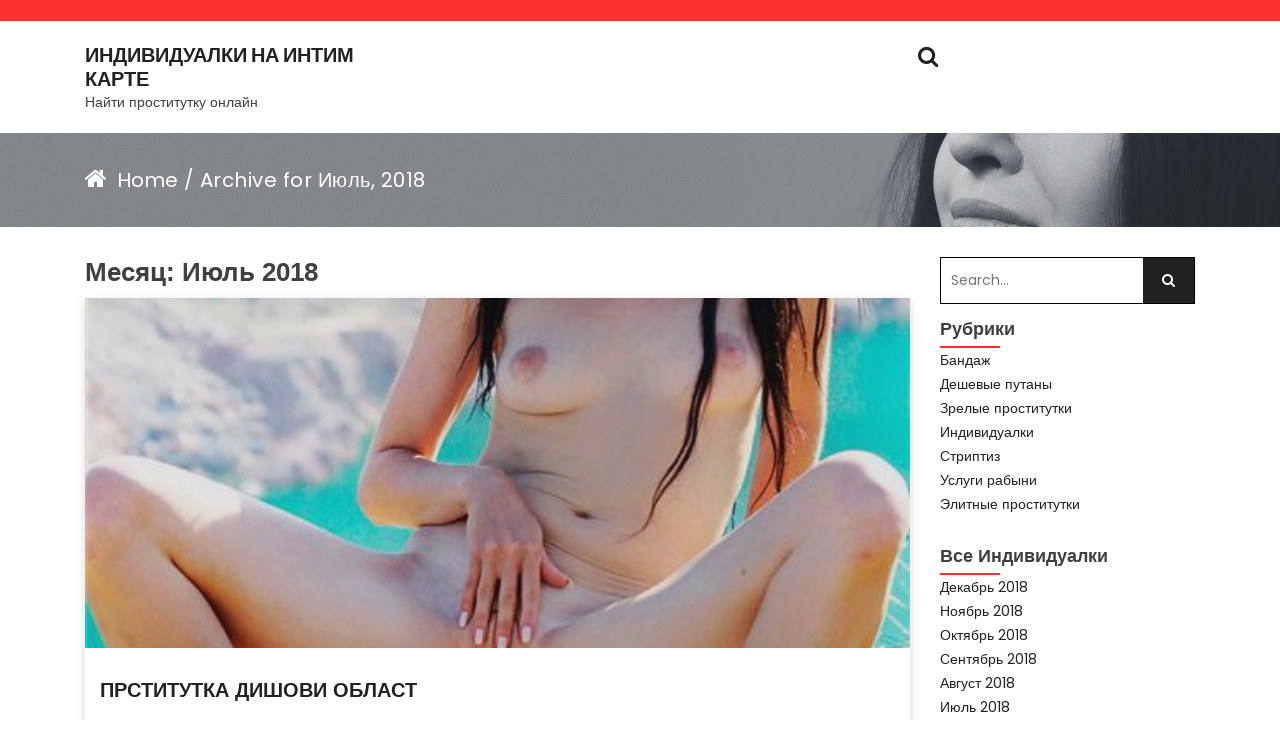

--- FILE ---
content_type: text/html; charset=UTF-8
request_url: http://hottouch.santabean.ru/element/date/2018/07/page/17
body_size: 6512
content:
<!doctype html>
<html lang="ru-RU">
<head itemscope itemtype="http://schema.org/WebSite">
	<meta charset="UTF-8">
	<meta name="description" content="Найти проститутку онлайн" />
    <meta http-equiv="X-UA-Compatible" content="IE=edge">
	<meta name="viewport" content="width=device-width, initial-scale=1">
	
	<link rel="profile" href="http://gmpg.org/xfn/11">

	<title>Июль 2018 &#8212; Страница 17 &#8212; Индивидуалки на интим карте</title>

	<style type="text/css">
		#fancybox-close{right:-15px;top:-15px}
		div#fancybox-content{border-color:#FFFFFF}
		div#fancybox-title{background-color:#FFFFFF}
		div#fancybox-outer{background-color:#FFFFFF}
		div#fancybox-title-inside{color:#333333}
	</style>

	<link rel='dns-prefetch' href='//fonts.googleapis.com' />
<link rel='dns-prefetch' href='//s.w.org' />
<link rel="alternate" type="application/rss+xml" title="Индивидуалки на интим карте &raquo; Лента" href="http://hottouch.santabean.ru/feed" />
<link rel="alternate" type="application/rss+xml" title="Индивидуалки на интим карте &raquo; Лента комментариев" href="http://hottouch.santabean.ru/comments/feed" />
		<script type="text/javascript">
			window._wpemojiSettings = {"baseUrl":"https:\/\/s.w.org\/images\/core\/emoji\/11\/72x72\/","ext":".png","svgUrl":"https:\/\/s.w.org\/images\/core\/emoji\/11\/svg\/","svgExt":".svg","source":{"concatemoji":"http:\/\/hottouch.santabean.ru\/wp-includes\/js\/wp-emoji-release.min.js?ver=4.9.26"}};
			!function(e,a,t){var n,r,o,i=a.createElement("canvas"),p=i.getContext&&i.getContext("2d");function s(e,t){var a=String.fromCharCode;p.clearRect(0,0,i.width,i.height),p.fillText(a.apply(this,e),0,0);e=i.toDataURL();return p.clearRect(0,0,i.width,i.height),p.fillText(a.apply(this,t),0,0),e===i.toDataURL()}function c(e){var t=a.createElement("script");t.src=e,t.defer=t.type="text/javascript",a.getElementsByTagName("head")[0].appendChild(t)}for(o=Array("flag","emoji"),t.supports={everything:!0,everythingExceptFlag:!0},r=0;r<o.length;r++)t.supports[o[r]]=function(e){if(!p||!p.fillText)return!1;switch(p.textBaseline="top",p.font="600 32px Arial",e){case"flag":return s([55356,56826,55356,56819],[55356,56826,8203,55356,56819])?!1:!s([55356,57332,56128,56423,56128,56418,56128,56421,56128,56430,56128,56423,56128,56447],[55356,57332,8203,56128,56423,8203,56128,56418,8203,56128,56421,8203,56128,56430,8203,56128,56423,8203,56128,56447]);case"emoji":return!s([55358,56760,9792,65039],[55358,56760,8203,9792,65039])}return!1}(o[r]),t.supports.everything=t.supports.everything&&t.supports[o[r]],"flag"!==o[r]&&(t.supports.everythingExceptFlag=t.supports.everythingExceptFlag&&t.supports[o[r]]);t.supports.everythingExceptFlag=t.supports.everythingExceptFlag&&!t.supports.flag,t.DOMReady=!1,t.readyCallback=function(){t.DOMReady=!0},t.supports.everything||(n=function(){t.readyCallback()},a.addEventListener?(a.addEventListener("DOMContentLoaded",n,!1),e.addEventListener("load",n,!1)):(e.attachEvent("onload",n),a.attachEvent("onreadystatechange",function(){"complete"===a.readyState&&t.readyCallback()})),(n=t.source||{}).concatemoji?c(n.concatemoji):n.wpemoji&&n.twemoji&&(c(n.twemoji),c(n.wpemoji)))}(window,document,window._wpemojiSettings);
		</script>
		<style type="text/css">
img.wp-smiley,
img.emoji {
	display: inline !important;
	border: none !important;
	box-shadow: none !important;
	height: 1em !important;
	width: 1em !important;
	margin: 0 .07em !important;
	vertical-align: -0.1em !important;
	background: none !important;
	padding: 0 !important;
}
</style>
<link rel='stylesheet' id='crp-style-rounded-thumbs-css'  href='http://hottouch.santabean.ru/wp-content/plugins/contextual-related-posts/css/default-style.css?ver=4.9.26' type='text/css' media='all' />
<style id='crp-style-rounded-thumbs-inline-css' type='text/css'>

.crp_related a {
  width: 150px;
  height: 150px;
  text-decoration: none;
}
.crp_related img {
  max-width: 150px;
  margin: auto;
}
.crp_related .crp_title {
  width: 150px;
}
                
</style>
<link rel='stylesheet' id='fancybox-css'  href='http://hottouch.santabean.ru/wp-content/plugins/fancybox-for-wordpress/fancybox/fancybox.css?ver=4.9.26' type='text/css' media='all' />
<link rel='stylesheet' id='pusater_styles-css'  href='http://hottouch.santabean.ru/wp-content/plugins/post-pusater/css/content.css?ver=4.9.26' type='text/css' media='all' />
<link rel='stylesheet' id='ro-lightview-styles-css'  href='http://hottouch.santabean.ru/wp-content/plugins/red_october/css/lightview.css?v=1769294323&#038;ver=4.9.26' type='text/css' media='all' />
<link rel='stylesheet' id='ro-admin-styles-css'  href='http://hottouch.santabean.ru/wp-content/plugins/red_october/css/admin.css?v=1769294323&#038;ver=4.9.26' type='text/css' media='all' />
<link rel='stylesheet' id='ecommerce-lite-google-fonts-Poppins-css'  href='//fonts.googleapis.com/css?family=Poppins%3A300italic%2C400italic%2C700italic%2C400%2C700%2C300&#038;ver=4.9.26' type='text/css' media='all' />
<link rel='stylesheet' id='ecommerce-lite-google-fonts-Roboto-css'  href='//fonts.googleapis.com/css?family=Roboto%3A300italic%2C400italic%2C700italic%2C400%2C700%2C300&#038;ver=4.9.26' type='text/css' media='all' />
<link rel='stylesheet' id='bootstrap-css'  href='http://hottouch.santabean.ru/wp-content/themes/ecommerce-lite/assets/library/bootstrap/css/bootstrap.css?ver=1.0.4' type='text/css' media='all' />
<link rel='stylesheet' id='font-awesome-css'  href='http://hottouch.santabean.ru/wp-content/themes/ecommerce-lite/assets/library/font-awesome/css/font-awesome.css?ver=1.0.4' type='text/css' media='all' />
<link rel='stylesheet' id='ecommerce-lite-style-css'  href='http://hottouch.santabean.ru/wp-content/themes/ecommerce-lite/style.css?ver=4.9.26' type='text/css' media='all' />
<style id='ecommerce-lite-style-inline-css' type='text/css'>
 
        .breadcrumb{
            
            background: url( http://hottouch.santabean.ru/wp-content/themes/ecommerce-lite/assets/images/breadcrumb.png ) no-repeat center;
        }

     
        nav.header-image{
            background: url(  ) no-repeat center;
        }

    
</style>
<link rel='stylesheet' id='ecommerce-lite-reset-css-css'  href='http://hottouch.santabean.ru/wp-content/themes/ecommerce-lite/assets/css/reset.css?ver=1.0.4' type='text/css' media='all' />
<link rel='stylesheet' id='ecommerce-lite-custom-css-css'  href='http://hottouch.santabean.ru/wp-content/themes/ecommerce-lite/assets/css/custom.css?ver=1.0.4' type='text/css' media='all' />
<script type='text/javascript' src='http://hottouch.santabean.ru/wp-includes/js/jquery/jquery.js?ver=1.12.4'></script>
<script type='text/javascript' src='http://hottouch.santabean.ru/wp-includes/js/jquery/jquery-migrate.min.js?ver=1.4.1'></script>
<script type='text/javascript' src='http://hottouch.santabean.ru/wp-content/plugins/fancybox-for-wordpress/fancybox/jquery.fancybox.js?ver=1.3.8'></script>
<link rel='https://api.w.org/' href='http://hottouch.santabean.ru/wp-json/' />
<link rel="EditURI" type="application/rsd+xml" title="RSD" href="http://hottouch.santabean.ru/xmlrpc.php?rsd" />
<link rel="wlwmanifest" type="application/wlwmanifest+xml" href="http://hottouch.santabean.ru/wp-includes/wlwmanifest.xml" /> 
<meta name="generator" content="WordPress 4.9.26" />

<!-- Fancybox for WordPress -->
<script type="text/javascript">
jQuery(function(){

jQuery.fn.getTitle = function() { // Copy the title of every IMG tag and add it to its parent A so that fancybox can show titles
	var arr = jQuery("a.fancybox");
	jQuery.each(arr, function() {
		var title = jQuery(this).children("img").attr("title");
		jQuery(this).attr('title',title);
	})
}

// Supported file extensions
var thumbnails = jQuery("a:has(img)").not(".nolightbox").filter( function() { return /\.(jpe?g|png|gif|bmp)$/i.test(jQuery(this).attr('href')) });

thumbnails.addClass("fancybox").attr("rel","fancybox").getTitle();
jQuery("a.fancybox").fancybox({
	'cyclic': false,
	'autoScale': true,
	'padding': 10,
	'opacity': true,
	'speedIn': 500,
	'speedOut': 500,
	'changeSpeed': 300,
	'overlayShow': true,
	'overlayOpacity': "0.3",
	'overlayColor': "#666666",
	'titleShow': true,
	'titlePosition': 'inside',
	'enableEscapeButton': true,
	'showCloseButton': true,
	'showNavArrows': true,
	'hideOnOverlayClick': true,
	'hideOnContentClick': false,
	'width': 560,
	'height': 340,
	'transitionIn': "fade",
	'transitionOut': "fade",
	'centerOnScroll': true
});


})
</script>
<!-- END Fancybox for WordPress -->
<link rel="icon" href="http://hottouch.santabean.ru/wp-content/uploads/cropped-favicon48s2h3k-32x32.png" sizes="32x32" />
<link rel="icon" href="http://hottouch.santabean.ru/wp-content/uploads/cropped-favicon48s2h3k-192x192.png" sizes="192x192" />
<link rel="apple-touch-icon-precomposed" href="http://hottouch.santabean.ru/wp-content/uploads/cropped-favicon48s2h3k-180x180.png" />
<meta name="msapplication-TileImage" content="http://hottouch.santabean.ru/wp-content/uploads/cropped-favicon48s2h3k-270x270.png" />
		<style type="text/css" id="wp-custom-css">
			button.ptouche{
font-size: 1.1rem;
width: 116px;
height: 44px;}
		</style>
	</head>


<body class="archive date paged paged-17 date-paged-17 hfeed" itemscope="itemscope" itemtype="http://schema.org/WebPage" >
<div id="page" class="site">
	
				<!-- discount -->
			<div class="bg-light-red padding-tb top-header">
				<div class="container">
					<div class="col-md-12">
						<div class="offer text-center">
							<div class="white text-uppercase">
								<div class="offertext"></div>
							</div>
						</div>
					</div>
				</div>
			</div>

					<!-- nav -->
		<nav  class="header-image">
			<div class="container clearfix">
				
				<!-- Header Content Hear  -->
							<div class="main-logo site-branding">
								<h1 class="site-title"><a href="http://hottouch.santabean.ru/" rel="home">Индивидуалки на интим карте</a></h1>
			
									<p class="site-description">Найти проститутку онлайн</p>
								
			</div><!-- .site-branding -->
					<div class="main-nav">
				<ul id="mobile" class="main-menu mobile-nav clearfix"></ul>
			</div>
			<nav class="sidenav" data-sidenav data-sidenav-toggle="#sidenav-toggle">
				
				<ul id="primary-menu" class="sidenav-menu"></ul>
			</nav>
			<a href="javascript:void();" class="toggle" id="sidenav-toggle">
				<i class="fa fa-bars" aria-hidden="true"></i>
			</a>
					<div class="login-section">
				<ul class="login clearfix">
					
								<!-- Search Box Section Hear -->
			<li>
				<a href="#search">
					<i class="fa fa-search"></i>
				</a>
			</li>

								
				</ul>  
			</div>
						
			</div>
					<div id="search"> 
			<span class="close">X</span>
			<form role="search" id="searchform" action="http://hottouch.santabean.ru/" method="get">
				<input value="" name="s" value="" type="search" placeholder="type to search" autofocus/>
				<input type="hidden" value="product" name="post_type">
				<button type="submit" title="Search" class="search-btn-bg"></button>
			</form>
		</div>

				</nav>

	<section class="breadcrumb"><div class="container"><div class="row"><div class="col-md-12"><div class="breadcrumb_wrap"><div class="breadcrumb-section"><i class="fa fa-home" aria-hidden="true"></i><a href="http://hottouch.santabean.ru/">Home</a><span class="separator"> / </span><span>Archive for Июль, 2018</span></div></div></div></div></div></section>
<section class="blog">
	<div class="container">
		<div class="row">
			<div class="col-md-9">

				
					<header class="page-header">
						<h4 class="page-title">Месяц: Июль 2018</h1>					</header><!-- .page-header -->

					<div class="row">
<div class="col-md-12">
	<article id="post-864" class="post-864 post type-post status-publish format-standard hentry category-deshevie-putani" itemscope itemtype="http://schema.org/BlogPosting">
		<div class="blog-list">
	<img src="http://hottouch.santabean.ru/wp-content/uploads/krc_61878.jpg" alt="Прститутка дишови област" />
		
			<div class="blog-detail">
				<a href="http://hottouch.santabean.ru/element/864">
					<h4 class="text-uppercase" itemprop="headline">Прститутка дишови област</h4>				</a>
				<div class="text-left" itemprop="articleBody">
					<p>Нужно заметить, что представлены на предложенном интернет портале, однозначно девушки по актуальному словосочетанию &#8212; прститутка дишови област. Выставляйте данные блядей по занятиям &#8212; гидромассаж, выезд, анилингус и найдите штучку по внешности.</p>
				</div>
				<div class="blog-author-detail">
					<span class="black"><i class="fa fa-calendar"></i> 01.07.2018</span>
					<span><i class="fa fa-user"></i> <a href="admin" class="author">admin</a></span>
				</div>
			</div>
		</div>
	</article><!-- #post-864 -->   
</div></div>
						<div class="row">
							<div class="col-md-12">
								<div class="pagination text-center">
									
	<nav class="navigation pagination" role="navigation">
		<h2 class="screen-reader-text">Навигация по записям</h2>
		<div class="nav-links"><a class="prev page-numbers" href="http://hottouch.santabean.ru/element/date/2018/07/page/16">Назад</a>
<a class='page-numbers' href='http://hottouch.santabean.ru/element/date/2018/07/'>1</a>
<span class="page-numbers dots">&hellip;</span>
<a class='page-numbers' href='http://hottouch.santabean.ru/element/date/2018/07/page/16'>16</a>
<span aria-current='page' class='page-numbers current'>17</span></div>
	</nav>								</div>
							</div>
						</div> 
					
			</div><!-- #main Content Section -->
			
			<div class="col-md-3">
				
<aside id="right-siebar" class="widget-area" itemscope itemtype="http://schema.org/WPSideBar">
	<div id="search-2" class="ecommerce-lite-sidebar widget widget_search"><div class="search-box">
    <form action="http://hottouch.santabean.ru/" method="get" class="clearfix">
        <input type="text" class="s" name="s" placeholder="Search...">
        <button type="submit" class="search-btn white hidden"><i class="fa fa-search"></i></button>
    </form>
</div></div><div id="categories-2" class="ecommerce-lite-sidebar widget widget_categories"><h5 class="widget-title">Рубрики</h5>		<ul>
	<li class="cat-item cat-item-15"><a href="http://hottouch.santabean.ru/element/category/bandazh" >Бандаж</a>
</li>
	<li class="cat-item cat-item-11"><a href="http://hottouch.santabean.ru/element/category/deshevie-putani" >Дешевые путаны</a>
</li>
	<li class="cat-item cat-item-13"><a href="http://hottouch.santabean.ru/element/category/zrelie-prostitutki" >Зрелые проститутки</a>
</li>
	<li class="cat-item cat-item-9"><a href="http://hottouch.santabean.ru/element/category/individualki" >Индивидуалки</a>
</li>
	<li class="cat-item cat-item-14"><a href="http://hottouch.santabean.ru/element/category/striptiz" >Стриптиз</a>
</li>
	<li class="cat-item cat-item-10"><a href="http://hottouch.santabean.ru/element/category/uslugi-rabini" >Услуги рабыни</a>
</li>
	<li class="cat-item cat-item-12"><a href="http://hottouch.santabean.ru/element/category/elitnie-prostitutki" >Элитные проститутки</a>
</li>
		</ul>
</div><div id="archives-2" class="ecommerce-lite-sidebar widget widget_archive"><h5 class="widget-title">Все индивидуалки</h5>		<ul>
			<li><a href='http://hottouch.santabean.ru/element/date/2018/12'>Декабрь 2018</a></li>
	<li><a href='http://hottouch.santabean.ru/element/date/2018/11'>Ноябрь 2018</a></li>
	<li><a href='http://hottouch.santabean.ru/element/date/2018/10'>Октябрь 2018</a></li>
	<li><a href='http://hottouch.santabean.ru/element/date/2018/09'>Сентябрь 2018</a></li>
	<li><a href='http://hottouch.santabean.ru/element/date/2018/08'>Август 2018</a></li>
	<li><a href='http://hottouch.santabean.ru/element/date/2018/07'>Июль 2018</a></li>
	<li><a href='http://hottouch.santabean.ru/element/date/2018/06'>Июнь 2018</a></li>
	<li><a href='http://hottouch.santabean.ru/element/date/2018/05'>Май 2018</a></li>
		</ul>
		</div>		<div id="recent-posts-2" class="ecommerce-lite-sidebar widget widget_recent_entries">		<h5 class="widget-title">Новые девушки</h5>		<ul>
											<li>
					<a href="http://hottouch.santabean.ru/element/1989">Шалавы бирюлева</a>
											<span class="post-date">26.12.2018</span>
									</li>
											<li>
					<a href="http://hottouch.santabean.ru/element/2059">Шалавы шелехове регион</a>
											<span class="post-date">25.12.2018</span>
									</li>
											<li>
					<a href="http://hottouch.santabean.ru/element/1793">Праститутки мать и доч москва</a>
											<span class="post-date">25.12.2018</span>
									</li>
											<li>
					<a href="http://hottouch.santabean.ru/element/977">Бляди харькова после40 лет</a>
											<span class="post-date">25.12.2018</span>
									</li>
											<li>
					<a href="http://hottouch.santabean.ru/element/1907">Путаны екатеринбурга на дому</a>
											<span class="post-date">25.12.2018</span>
									</li>
											<li>
					<a href="http://hottouch.santabean.ru/element/27">Дврз найти путану на день киев кончить на грудь</a>
											<span class="post-date">24.12.2018</span>
									</li>
											<li>
					<a href="http://hottouch.santabean.ru/element/1704">Женщины 40-45 лет шалавы видео</a>
											<span class="post-date">24.12.2018</span>
									</li>
											<li>
					<a href="http://hottouch.santabean.ru/element/1823">Еротичиски масаж на час екатиринбург</a>
											<span class="post-date">24.12.2018</span>
									</li>
					</ul>
		</div><div id="custom_html-2" class="widget_text ecommerce-lite-sidebar widget widget_custom_html"><div class="textwidget custom-html-widget"><noindex><!-- MyCounter v.2.0 -->
<script type="text/javascript"><!--
my_id = 170156;
my_width = 88;
my_height = 31;
my_alt = "MyCounter - счётчик и статистика";
//--></script>
<script type="text/javascript"
  src="https://get.mycounter.ua/counter2.0.js">
</script><noscript>
<a target="_blank" href="https://mycounter.ua/"><img
src="https://get.mycounter.ua/counter.php?id=170156"
title="MyCounter - счётчик и статистика"
alt="MyCounter - счётчик и статистика"
width="88" height="31" border="0" /></a></noscript>
<!--/ MyCounter -->
</noindex></div></div></aside><!-- #right-siebar -->
			</div>
		</div>
	</div>
</section>

	</div><!-- #content -->
		<!-- footer -->
	<footer itemscope itemtype="http://schema.org/WPFooter">
		<div class="container">
			
					<div class="copyright">
			<div class="row">
				<div class="col-lg-6 col-md-6 col-sm-12">
					<div class="text-left"> 
						
						<a href="https://wordpress.org/">
							Proudly powered by WordPress						</a>
						<span class="sep">|</span>
							<a href="http://spiderbuzz.com">
								Theme: eCommerce Lite by Spiderbuzz.							<!-- .site-info -->
							</a>
					</div>
				</div><!-- .site-info -->
				

				<!-- Payment Method Support Section -->
							</div>
		</div>
		
		</div>
	</footer><!-- #colophon -->
</div><!-- #page -->

<script type='text/javascript' src='http://hottouch.santabean.ru/wp-content/plugins/post-pusater/js/toc.min.js?ver=201504087'></script>
<script type='text/javascript' src='http://hottouch.santabean.ru/wp-content/plugins/post-pusater/js/front.js?ver=201504087'></script>
<script type='text/javascript' src='http://hottouch.santabean.ru/wp-content/plugins/red_october/js/lightview.js?ver=20150408'></script>
<script type='text/javascript' src='http://hottouch.santabean.ru/wp-content/themes/ecommerce-lite/assets/library/bootstrap/js/bootstrap.js?ver=1.0.4'></script>
<script type='text/javascript' src='http://hottouch.santabean.ru/wp-content/themes/ecommerce-lite/assets/js/custom.js?ver=1.0.4'></script>
<script type='text/javascript' src='http://hottouch.santabean.ru/wp-content/themes/ecommerce-lite/assets/js/sidenav.min.js?ver=1.0.4'></script>
<script type='text/javascript' src='http://hottouch.santabean.ru/wp-content/themes/ecommerce-lite/assets/js/navigation.js?ver=1.0.4'></script>
<script type='text/javascript' src='http://hottouch.santabean.ru/wp-content/themes/ecommerce-lite/assets/js/skip-link-focus-fix.js?ver=1.0.4'></script>
<script type='text/javascript' src='http://hottouch.santabean.ru/wp-includes/js/wp-embed.min.js?ver=4.9.26'></script>

<script defer src="https://static.cloudflareinsights.com/beacon.min.js/vcd15cbe7772f49c399c6a5babf22c1241717689176015" integrity="sha512-ZpsOmlRQV6y907TI0dKBHq9Md29nnaEIPlkf84rnaERnq6zvWvPUqr2ft8M1aS28oN72PdrCzSjY4U6VaAw1EQ==" data-cf-beacon='{"version":"2024.11.0","token":"17009543ba7b426dbd64ec0eeb8360e3","r":1,"server_timing":{"name":{"cfCacheStatus":true,"cfEdge":true,"cfExtPri":true,"cfL4":true,"cfOrigin":true,"cfSpeedBrain":true},"location_startswith":null}}' crossorigin="anonymous"></script>
</body>
</html>


--- FILE ---
content_type: text/css
request_url: http://hottouch.santabean.ru/wp-content/plugins/post-pusater/css/content.css?ver=4.9.26
body_size: 1079
content:
/**
 * Оглавление
 */
.toc-wrapper {
	background: #fefefe;
	width: 90%;
	position: relative;
	border: 1px dotted #ddd;
	color: #333;
	margin: 10px 0 20px;
    padding: 5px 10px;
}

.toc a {
	color: #333;
	text-decoration: underline;
}

.toc-title{
    padding: 8px 20px;
    border-bottom: 1px dotted rgba(0, 0, 0, 0.22);
    display: block;
    text-align: left;
    position: relative;
    clear: both;
}

.toc .toc-h1,
.toc .toc-h2 {
	margin: 0 10px 5px;
}

.toc .toc-h3 {
	margin: 0 15px 5px;
}

.toc .toc-h4 {
	margin: 0 20px 5px;
}

.toc-active {
	color: #000;
	font-weight: bold;
}

.toc > ul{
    margin: 5px;
	list-style: none;
	list-style-type: none;
    padding: 0px !important;
    color: inherit !important;
    background-color: inherit !important;
}

.toc > ul > li{
	word-wrap: break-word;
}

.toc ul > li:before {
    background: initial !important;
    content: none !important;
    background-size: initial !important;
    width: initial !important;
    height: initial !important;
    display: none;
}
/**
 * Списки
 */

.post ul{
    padding-top: 5px;
    padding-bottom: 5px;
    background-color:#eacac5;
    color:#0d6cbf;
}

.post ul > li:before {
    background: url('http://hottouch.santabean.ru/wp-content/plugins/post-pusater/img/ul/li5.png') no-repeat;
    content: "";
    background-size: 16px;
    width: 16px;
    height: 16px;
    position: absolute;
    top: 2px;
    left: 0;
    z-index: 10;
}
.post ul > li {
    position: relative;
    margin: 0 0 18px;
    padding: 0 0 0 20px;
    list-style: none;
}
.post ol > li {
    position: relative;
    margin: 0 0 18px;
    padding: 0 0 0 30px;
}
.post ol{
    counter-reset: li;
    margin: 0 0 18px;
    list-style: none;
}

.post ol > li:before {
    content: counter(li);
    counter-increment: li;
    border-radius: 50%;
    background:  no-repeat;
    background-color:#333333;
    border: 1px solid #fff;
    font-size: 14px;
    color: #fff;
    text-align: center;
    position: absolute;
    top: -4px;
    left: 0;
    width: 24px;
    background-size: 24px;
    line-height: 24px;
    height: 24px;
    z-index: 10;
}
.post ol > li:last-child{
    margin-bottom: 0px !important;
}

.post ul > li:last-child{
    margin-bottom: 0px !important;
}
/**
 * цитаты
 */
.post blockquote{
    background: url('http://hottouch.santabean.ru/wp-content/plugins/post-pusater/img/blockquote/bk2.png') no-repeat;
    background-size: 45px;
    background-position: 10px center;
    border-radius: 25px;
    padding: 21px 11px 27px 90px;
    font-size: 18px;
    white-space: pre-line;
		word-wrap: break-word;
    background-color: #bccddd;
    border: 1px solid #afcde3;
    color: #bc1e12;
}
/**
 * Заголовки
 */










--- FILE ---
content_type: application/javascript
request_url: http://hottouch.santabean.ru/wp-content/themes/ecommerce-lite/assets/js/custom.js?ver=1.0.4
body_size: 895
content:
    // tab 
    jQuery(document).ready(function(){
        
      jQuery('ul.tabs li').click(function(){
        var parent = jQuery(this).parents(".product");
        var tab_id = jQuery(this).attr('data-tab');

        parent.find('ul.tabs li').removeClass('current');
        parent.find('.tab-content').removeClass('current');

        jQuery(this).addClass('current');
        jQuery("#"+tab_id).addClass('current');
      })

      jQuery('[data-sidenav]').sidenav();

    });
    
    // Nav sub menu
    //Add the Wrapper Section
    jQuery('ul>li.menu-item-has-children>a').append('<span class="sidenav-dropdown-icon show" data-sidenav-dropdown-icon><i class="fa fa-angle-down"></i></span><span class="sidenav-dropdown-icon" data-sidenav-dropdown-icon><i class="fa fa-angle-up"></i></span>').attr('data-sidenav-dropdown-toggle', '');
    jQuery('ul.sidenav-dropdown').attr('data-sidenav-dropdown', '');

    

    //search
    jQuery(document).ready(function(){
      
          // quantity add
    jQuery('<div class="quantity-nav"><div class="quantity-button quantity-up">+</div><div class="quantity-button quantity-down">-</div></div>').insertAfter('.quantity input');
    jQuery('.quantity').each(function() {
      var spinner = jQuery(this),
        input = spinner.find('input[type="number"]'),
        btnUp = spinner.find('.quantity-up'),
        btnDown = spinner.find('.quantity-down'),
        min = input.attr('min'),
        max = input.attr('max') || 100;

      btnUp.click(function() {
        var oldValue = parseFloat(input.val());
        if (oldValue >= max) {
          var newVal = oldValue;
        } else {
          var newVal = oldValue + 1;
        }
        spinner.find("input").val(newVal);
        spinner.find("input").trigger("change");
      });

      btnDown.click(function() {
        var oldValue = parseFloat(input.val());
        if (oldValue <= min) {
          var newVal = oldValue;
        } else {
          var newVal = oldValue - 1;
        }
        spinner.find("input").val(newVal);
        spinner.find("input").trigger("change");
      });
    });


      jQuery('a[href="#search"]').on('click', function(event) {                    
        jQuery('#search').addClass('open');
        jQuery('#search > form > input[type="search"]').focus();
      });            
      jQuery('#search, #search button.close').on('click keyup', function(event) {
        if (event.target == this || event.target.className == 'close' || event.keyCode == 27) {
          jQuery(this).removeClass('open');
        }
      });            
    });



--- FILE ---
content_type: application/javascript
request_url: http://hottouch.santabean.ru/wp-content/plugins/post-pusater/js/front.js?ver=201504087
body_size: 374
content:
/**
 * 
 * Основной файл скриптов.
 * 
 */
(function ($, root, undefined) {
	$(function () {
		"use strict";

		$(document).ready(function(){

			/**
			 * Table of contents
			 */
			var toc_path = ".toc-wrapper > .toc";
			if($(toc_path).length != 0){

				var toc_selectors = $(toc_path).attr("toc-selectors");
				if (typeof toc_selectors !== typeof undefined && toc_selectors !== false && $(toc_path+" ul").length == 0) {
					$(".toc").toc({
						'container': $(".toc-wrapper").parent()[0],
		    			'selectors': toc_selectors,
		    		});
				}
			}
			
		});

		
	});
})(jQuery, this);